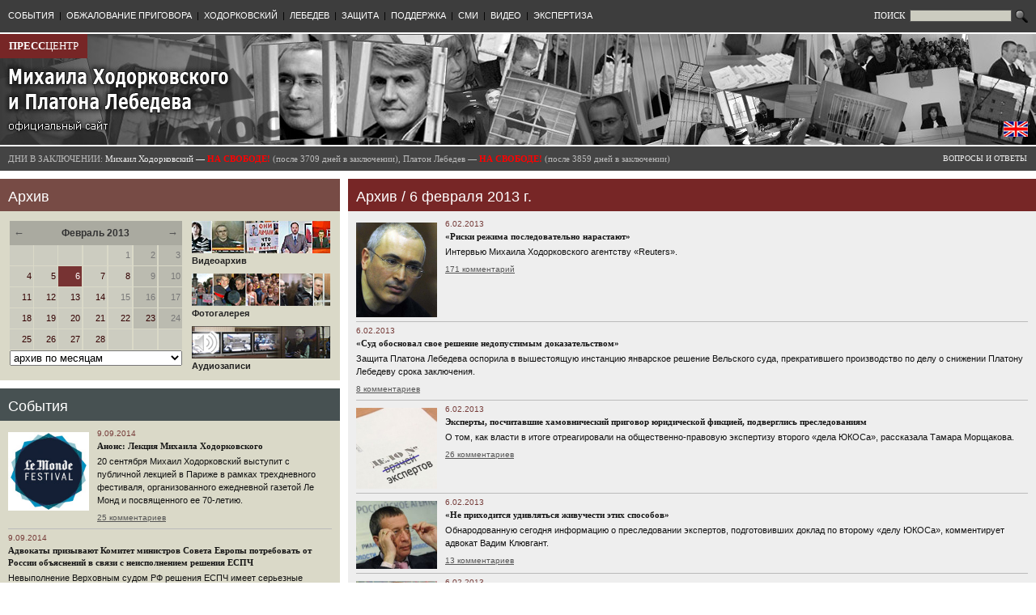

--- FILE ---
content_type: text/html
request_url: http://old.khodorkovsky.ru/archive/2013/02/06/index.html
body_size: 12222
content:
		
	
	<!DOCTYPE html PUBLIC "-//W3C//DTD XHTML 1.0 Transitional//EN" "http://www.w3.org/TR/xhtml1/DTD/xhtml1-transitional.dtd">
	<html>
	<!-- Added by HTTrack --><meta http-equiv="content-type" content="text/html;charset=utf-8"><!-- /Added by HTTrack -->
<head>
				<title>Архив // Прессцентр Михаила Ходорковского и Платона Лебедева</title>
		<link rel="stylesheet" type="text/css" href="../../../../css/main.css">
		<link rel="stylesheet" type="text/css" href="../../../../css/wymeditor.css">
		<script type="text/javascript" src="../../../../images/jquery/1.4.2/jquery-1.4.2.min.js"></script>
		<script type="text/javascript" src="../../../../images/jquery/1.4.2/jquery-ui-1.8.2.custom.min.js"></script>
				<meta http-equiv="content-type" content="text/html; charset=utf-8">
		<link rel="icon" href="../../../../images/favicon.ico" type="image/x-icon">
		<link rel="shortcut icon" href="../../../../images/favicon.ico" type="image/x-icon">
				<meta name="Keywords" content="Пресс-центр Михаила Ходорковского и Платона Лебедева, Михаил Ходорковский, Платон Лебедев, ЮКОС, Khodorkovsky, Platon Lebedev, Ходорковский, Хамовнический суд, Юрий Шмидт, Каринна Москаленко, Вадим Клювгант, Константин Ривкин, Елена Липцер, Наталья Терехова">
					<meta name="Description" content="Архив">
						<script type="text/javascript">
			$(document).ready(function(){
				$('.topMenu').hover(
					function() {
						$(this).stop(true).animate({'backgroundColor': $(this).attr('bgColorHighlight')}, 200);
						//$(this).children('.topMenuDropdown').stop(true).slideDown(1000);
						$(this).children('.topMenuDropdown').stop(true).css({'display':'block'});
					},
					function() {
						$(this).stop(true).animate({'backgroundColor': $(this).attr('bgColorOrig')}, 200);
						//$(this).children('.topMenuDropdown').slideUp(1000);
						$(this).children('.topMenuDropdown').stop(true).css({'display':'none'});
					}
				);
				
				$('.topMenuDropdownItem').hover(
					function() {
						$(this).stop(true).css({'backgroundColor': $(this).attr('bgColorHighlight')});
					},
					function() {
						$(this).stop(true).css({'backgroundColor': $(this).attr('bgColorOrig')});
					}
				);

				$('.blockCalendarLink').hover(
					function() {
						$(this).css({'backgroundColor': '#997777'});
					},
					function() {
						if($(this).hasClass('blockCalendarHoliday')) {
							$(this).css({'backgroundColor': '#bbbbb0'});
						} else {
							$(this).css({'backgroundColor': '#ccccc0'});
						}
					}
				);

				$('.blockCalendarLink').click(function() {
						window.location = $(this).children('a').attr('href');
				});
				
				$(window).resize(function() {
					ajustBlockHeight('publications','defense_documents');
					ajustBlockHeight('video','defense_documents');
				});

				ajustBlockHeight('publications','defense_documents');
				ajustBlockHeight('video','defense_documents');

				$('#login_input').attr('value', getCookie('login'));

			});

			$(window).load(function() {
					ajustBlockHeight('publications','defense_documents');
					ajustBlockHeight('video','defense_documents');
			});
		
			function ajustBlockHeight(id1, id2) {
				var block1out = $('#blockContent'+id1);
				var block1in = $('#blockScroll'+id1);
				var block2out = $('#blockContent'+id2);
				if(document.getElementById('blockScroll'+id1) && document.getElementById('blockContent'+id2)) {
					var difference = (block2out.offset().top + block2out.outerHeight()) - (block1out.offset().top + block1out.outerHeight());
					var newheight = block1in.height() + difference;
					if(newheight > 100) {
						block1in.height(newheight);
					}
				}
			}
		
			function getCookie(name) {
				var cookie = " " + document.cookie;
				var search = " " + name + "=";
				var setStr = null;
				var offset = 0;
				var end = 0;
				if (cookie.length > 0) {
					offset = cookie.indexOf(search);
					if (offset != -1) {
						offset += search.length;
						end = cookie.indexOf(";", offset)
						if (end == -1) {
							end = cookie.length;
						}
						setStr = unescape(cookie.substring(offset, end));
					}
				}
				return(setStr);
			}
		</script>
		
			</head>
<body>

<table width=100% style="max-width:1400px;min-width:1000px;" border=0 cellspacing=0 cellpadding=0>
		<tr><td colspan="5" bgcolor="#3d3d3d" height="40">
		<table width="100%" border="0" cellspacing="0" cellpadding="0"><tr>
			<td><table border="0" cellspacing="0" cellpadding="0" style="margin-left:5px;"><tr valign="center">
																							<td class="topMenu" bgColorHighlight="#880000" bgColorOrig="#3d3d3d">
						<a href="../../../../news/index.html">СОБЫТИЯ</a><br>
													<div class="topMenuDropdown">
																	<div class="topMenuDropdownItem" bgColorHighlight="#551111" bgColorOrig="#3d3d3d">
										<a href="../../../../custody/karelia/index.html">СЕГЕЖА</a>
									</div>
																	<div class="topMenuDropdownItem" bgColorHighlight="#551111" bgColorOrig="#3d3d3d">
										<a href="../../../../custody/velsk/index.html">ВЕЛЬСК</a>
									</div>
															</div>
											</td>
									<td class="topMenuSeparator">|</td>										<td class="topMenu" bgColorHighlight="#880000" bgColorOrig="#3d3d3d">
						<a href="../../../../cassation/index.html">ОБЖАЛОВАНИЕ ПРИГОВОРА</a><br>
													<div class="topMenuDropdown">
																	<div class="topMenuDropdownItem" bgColorHighlight="#551111" bgColorOrig="#3d3d3d">
										<a href="../../../../cassation/index.html">Кассация в Мосгорсуде (материалы)</a>
									</div>
																	<div class="topMenuDropdownItem" bgColorHighlight="#551111" bgColorOrig="#3d3d3d">
										<a href="../../../../cassation/16162.html">Выступление Михаила Ходорковского</a>
									</div>
																	<div class="topMenuDropdownItem" bgColorHighlight="#551111" bgColorOrig="#3d3d3d">
										<a href="../../../../cassation_news/index.html">Репортажи и заявления (кассация)</a>
									</div>
																	<div class="topMenuDropdownItem" bgColorHighlight="#551111" bgColorOrig="#3d3d3d">
										<a href="../../../../defense/comments/2013/11/14/18450.html">Надзор</a>
									</div>
															</div>
											</td>
									<td class="topMenuSeparator">|</td>										<td class="topMenu" bgColorHighlight="#880000" bgColorOrig="#3d3d3d">
						<a href="../../../../mbk/index.html">ХОДОРКОВСКИЙ</a><br>
													<div class="topMenuDropdown">
																	<div class="topMenuDropdownItem" bgColorHighlight="#551111" bgColorOrig="#3d3d3d">
										<a href="../../../../mbk/statements/index.html">Заявления</a>
									</div>
																	<div class="topMenuDropdownItem" bgColorHighlight="#551111" bgColorOrig="#3d3d3d">
										<a href="../../../../mbk/articles_and_interview/index.html">Статьи и интервью</a>
									</div>
																	<div class="topMenuDropdownItem" bgColorHighlight="#551111" bgColorOrig="#3d3d3d">
										<a href="../../../../mbk/testimony/index.html">Показания в суде</a>
									</div>
																	<div class="topMenuDropdownItem" bgColorHighlight="#551111" bgColorOrig="#3d3d3d">
										<a href="../../../../mbk/appearances/index.html">Выступления в суде</a>
									</div>
																	<div class="topMenuDropdownItem" bgColorHighlight="#551111" bgColorOrig="#3d3d3d">
										<a href="../../../../mbk/appearances/2010/11/02/13762.html">Последнее слово (2.11.2010)</a>
									</div>
																	<div class="topMenuDropdownItem" bgColorHighlight="#551111" bgColorOrig="#3d3d3d">
										<a href="../../../../mbk/bio/index.html">Биография</a>
									</div>
															</div>
											</td>
									<td class="topMenuSeparator">|</td>										<td class="topMenu" bgColorHighlight="#880000" bgColorOrig="#3d3d3d">
						<a href="../../../../lebedev/index.html">ЛЕБЕДЕВ</a><br>
													<div class="topMenuDropdown">
																	<div class="topMenuDropdownItem" bgColorHighlight="#551111" bgColorOrig="#3d3d3d">
										<a href="../../../../lebedev/statements/index.html">Заявления</a>
									</div>
																	<div class="topMenuDropdownItem" bgColorHighlight="#551111" bgColorOrig="#3d3d3d">
										<a href="../../../../lebedev/testimony/index.html">Показания в суде</a>
									</div>
																	<div class="topMenuDropdownItem" bgColorHighlight="#551111" bgColorOrig="#3d3d3d">
										<a href="../../../../lebedev/appearances/index.html">Выступления в суде</a>
									</div>
																	<div class="topMenuDropdownItem" bgColorHighlight="#551111" bgColorOrig="#3d3d3d">
										<a href="../../../../lebedev/bio/index.html">Биография</a>
									</div>
															</div>
											</td>
									<td class="topMenuSeparator">|</td>										<td class="topMenu" bgColorHighlight="#880000" bgColorOrig="#3d3d3d">
						<a href="../../../../defense/index.html">ЗАЩИТА</a><br>
													<div class="topMenuDropdown">
																	<div class="topMenuDropdownItem" bgColorHighlight="#551111" bgColorOrig="#3d3d3d">
										<a href="../../../../defense/comments/index.html">Комментарии и заявления</a>
									</div>
																	<div class="topMenuDropdownItem" bgColorHighlight="#551111" bgColorOrig="#3d3d3d">
										<a href="../../../../defense/publications/index.html">Публикации</a>
									</div>
																	<div class="topMenuDropdownItem" bgColorHighlight="#551111" bgColorOrig="#3d3d3d">
										<a href="../../../../defense/documents/index.html">Документы защиты</a>
									</div>
															</div>
											</td>
									<td class="topMenuSeparator">|</td>										<td class="topMenu" bgColorHighlight="#880000" bgColorOrig="#3d3d3d">
						<a href="../../../../publicsupport/index.html">ПОДДЕРЖКА</a><br>
													<div class="topMenuDropdown">
																	<div class="topMenuDropdownItem" bgColorHighlight="#551111" bgColorOrig="#3d3d3d">
										<a href="../../../../publicsupport/signatures/index.html">Ваши подписи в поддержку</a>
									</div>
																	<div class="topMenuDropdownItem" bgColorHighlight="#551111" bgColorOrig="#3d3d3d">
										<a href="../../../../publicsupport/news/index.html">Мероприятия и заявления в поддержку</a>
									</div>
																	<div class="topMenuDropdownItem" bgColorHighlight="#551111" bgColorOrig="#3d3d3d">
										<a href="../../../../publicsupport/quotes/index.html">Цитаты и заявления о деле</a>
									</div>
																	<div class="topMenuDropdownItem" bgColorHighlight="#551111" bgColorOrig="#3d3d3d">
										<a href="../../../../publicsupport/hamsud/index.html">Отзывы о посещении процесса</a>
									</div>
																	<div class="topMenuDropdownItem" bgColorHighlight="#551111" bgColorOrig="#3d3d3d">
										<a href="../../../../publicsupport/supportwords/index.html">Ваши слова поддержки</a>
									</div>
																	<div class="topMenuDropdownItem" bgColorHighlight="#551111" bgColorOrig="#3d3d3d">
										<a href="../../../../publicsupport/sociology/index.html">Соцопросы</a>
									</div>
																	<div class="topMenuDropdownItem" bgColorHighlight="#551111" bgColorOrig="#3d3d3d">
										<a href="../../../../publicsupport/international/index.html">Международная поддержка</a>
									</div>
															</div>
											</td>
									<td class="topMenuSeparator">|</td>										<td class="topMenu" bgColorHighlight="#880000" bgColorOrig="#3d3d3d">
						<a href="../../../../publications/index.html">СМИ</a><br>
											</td>
									<td class="topMenuSeparator">|</td>										<td class="topMenu" bgColorHighlight="#880000" bgColorOrig="#3d3d3d">
						<a href="../../../../video/index.html">ВИДЕО</a><br>
											</td>
									<td class="topMenuSeparator">|</td>										<td class="topMenu" bgColorHighlight="#880000" bgColorOrig="#3d3d3d">
						<a href="../../../../news/2011/12/21/16865.html">ЭКСПЕРТИЗА</a><br>
													<div class="topMenuDropdown">
																	<div class="topMenuDropdownItem" bgColorHighlight="#551111" bgColorOrig="#3d3d3d">
										<a href="../../../../news/2011/12/21/16865.html">Общественная экспертиза второго "дела ЮКОСа"</a>
									</div>
															</div>
											</td>
							</tr></table></td>
			<td align="right" style="padding-right:10px;">
				<form style="padding:0px;margin:0px;" action="/search/" method="get">
				<table border=0 cellspacing=0 cellpadding=0><tr>
					<td>
						<span style="font-family:Verdana,Tahoma;color:#ffffff;font-size:11px;">ПОИСК&nbsp;</span>
						<input type="text" size="15" name="text" style="width:120px;font-family:Verdana,Tahoma,Arial;font-size:10px;border:1px solid #555555;background:#ccccc0;">
					</td>
					<td>
						<input type="image" src="../../../../images/search.gif" width="16" style="margin-left:4px;" title="Найти" height="16" border="0">
					</td>
				</tr></table>
				</form>
			</td>
		</tr></table>



	</td></tr>
	
		<tr>
		<td width="33%"><img src="../../../../images/dot.gif" width="320" height="2"></td>
		<td width="10"><img src="../../../../images/dot.gif" width="10" height="2"></td>
		<td width="33%"><img src="../../../../images/dot.gif" width="320" height="2"></td>
		<td width="10"><img src="../../../../images/dot.gif" width="10" height="2"></td>
		<td width="33%"><img src="../../../../images/dot.gif" width="320" height="2"></td>
	</tr>
	
		<tr valign=top><td colspan="5" height="137" style="background:url(../../../../images/head2.jpg) no-repeat;height:137px;">
		<table width="100%" border="0" cellpadding="0" cellspacing="0" height="137"><tr valign="top">
			<td width="33%" rowspan="2">
				<div id="presscenter"><a href="../../../../index.html"><b>ПРЕСС</b>ЦЕНТР</a></div>
				<div id="gohome"><a href="../../../../index.html"><img src="../../../../images/dot.gif"></a></div>
			</td>
			<td width="10" rowspan="2"><img src="../../../../images/dot.gif" width="10" height="10"></td>
			<td width="33%" rowspan="2">&nbsp;</td>
			<td width="10" rowspan="2"><img src="../../../../images/dot.gif" width="10" height="10"></td>
			<td width="33%" valign="top">
					

							</td>
		<tr>
			<td valign="bottom" align="right" style="padding-right:10px;padding-bottom:10px;">
				<table border=0 cellspacing=0 cellpadding=0><tr>
								<td>
					<a href="http://www.khodorkovsky.com/" title="Switch to English version" target="_blank"><img src="../../../../images/eng1.gif"/></a><br>
				</td>
				</tr></table>
			</td>
		</tr></table>
	</td></tr>
			<tr>
		<td width="33%"><img src="../../../../images/dot.gif" width="320" height="2"></td>
		<td width="10"><img src="../../../../images/dot.gif" width="10" height="2"></td>
		<td width="33%"><img src="../../../../images/dot.gif" width="320" height="2"></td>
		<td width="10"><img src="../../../../images/dot.gif" width="10" height="2"></td>
		<td width="33%"><img src="../../../../images/dot.gif" width="320" height="2"></td>
	</tr>
		
	<tr><td colspan="5" bgcolor="#444444" height="30">
		<table border="0" cellspacing="0" cellpadding="0" width="100%">
			
			<tr>
			<td colspan=3 nowrap>
				<div id="prisondays2">
										
					<span style="color:#bbbbbb;">ДНИ В ЗАКЛЮЧЕНИИ:</span>	
					Михаил Ходорковский &mdash; <b style="color:#ff0000">НА СВОБОДЕ!</b> 
					<span style="color:#bbbbbb;">(после 3709 дней в заключении),
										
					Платон Лебедев &mdash; <b style="color:#ff0000">НА СВОБОДЕ!</b> 
										<span style="color:#bbbbbb;">(после 3859 дней в заключении)</span>
									</div>
			</td>
			<td>
				<div id="faqlink">
					<a href="../../../../faq/index.html">ВОПРОСЫ И ОТВЕТЫ</a>	
				</div>
			</td>
			</tr>
		</table>
	</td></tr>
		
		<tr>
		<td width="33%"><img src="../../../../images/dot.gif" width="320" height="10"></td>
		<td width="10"><img src="../../../../images/dot.gif" width="10" height="10"></td>
		<td width="33%"><img src="../../../../images/dot.gif" width="320" height="10"></td>
		<td width="10"><img src="../../../../images/dot.gif" width="10" height="10"></td>
		<td width="33%"><img src="../../../../images/dot.gif" width="320" height="10"></td>
	</tr>
	


		
	
	
	
	
				


<tr valign="top">
	<td>
				  <div class="blockTitle" style="background:#774b45">Архив</div><div class="blockContent" id="blockContentarchive" style="background:#dad9c8;margin-bottom:10px;"><table width="100%" border="0" cellspacing="1" cellpadding="1">
<tr valign=top>
<td>
 <table width="100%" border="0" cellspacing="0" cellpadding="0"><tr><td colspan=13><table width="100%" border="0" cellspacing="0" cellpadding="0"><tr><td class="blockCalendarMonth" style="font-size:13px;"><a href="../../01/index.html" title="Предыдущий месяц">&larr;</a></td><td class="blockCalendarMonth" align="center">Февраль 2013</td><td class="blockCalendarMonth" align="right" style="font-size:13px;"><a href="../../03/index.html" title="Следующий месяц">&rarr;</a></td></tr></table></td></tr><tr><td class="blockCalendar" width="14%">&nbsp;</td><td width="1"><img src="../../../../images/dot.gif" width="1" height="20" hspace="0" vspace="0" border="0" alt=""></td><td class="blockCalendar" width="14%">&nbsp;</td><td width="1"><img src="../../../../images/dot.gif" width="1" height="20" hspace="0" vspace="0" border="0" alt=""></td><td class="blockCalendar" width="14%">&nbsp;</td><td width="1"><img src="../../../../images/dot.gif" width="1" height="20" hspace="0" vspace="0" border="0" alt=""></td><td class="blockCalendar" width="14%">&nbsp;</td><td width="1"><img src="../../../../images/dot.gif" width="1" height="20" hspace="0" vspace="0" border="0" alt=""></td><td class="blockCalendar" width="14%">1</td><td width="1"><img src="../../../../images/dot.gif" width="1" height="20" hspace="0" vspace="0" border="0" alt=""></td><td class="blockCalendar blockCalendarHoliday" width="14%">2</td><td width="1"><img src="../../../../images/dot.gif" width="1" height="20" hspace="0" vspace="0" border="0" alt=""></td><td class="blockCalendar blockCalendarHoliday" width="14%">3</td></tr><tr><td colspan="13"><img src="../../../../images/dot.gif" width="1" height="1" hspace="0" vspace="0" border="0" alt=""></td></tr><tr><td class="blockCalendar blockCalendarLink" width="14%"><a href="../04/index.html">4</a></td><td width="1"><img src="../../../../images/dot.gif" width="1" height="20" hspace="0" vspace="0" border="0" alt=""></td><td class="blockCalendar blockCalendarLink" width="14%"><a href="../05/index.html">5</a></td><td width="1"><img src="../../../../images/dot.gif" width="1" height="20" hspace="0" vspace="0" border="0" alt=""></td><td class="blockCalendar blockCalendarCurrent" width="14%"><a href="index.html">6</a></td><td width="1"><img src="../../../../images/dot.gif" width="1" height="20" hspace="0" vspace="0" border="0" alt=""></td><td class="blockCalendar blockCalendarLink" width="14%"><a href="../07/index.html">7</a></td><td width="1"><img src="../../../../images/dot.gif" width="1" height="20" hspace="0" vspace="0" border="0" alt=""></td><td class="blockCalendar blockCalendarLink" width="14%"><a href="../08/index.html">8</a></td><td width="1"><img src="../../../../images/dot.gif" width="1" height="20" hspace="0" vspace="0" border="0" alt=""></td><td class="blockCalendar blockCalendarHoliday" width="14%">9</td><td width="1"><img src="../../../../images/dot.gif" width="1" height="20" hspace="0" vspace="0" border="0" alt=""></td><td class="blockCalendar blockCalendarHoliday" width="14%">10</td></tr><tr><td colspan="13"><img src="../../../../images/dot.gif" width="1" height="1" hspace="0" vspace="0" border="0" alt=""></td></tr><tr><td class="blockCalendar blockCalendarLink" width="14%"><a href="../11/index.html">11</a></td><td width="1"><img src="../../../../images/dot.gif" width="1" height="20" hspace="0" vspace="0" border="0" alt=""></td><td class="blockCalendar blockCalendarLink" width="14%"><a href="../12/index.html">12</a></td><td width="1"><img src="../../../../images/dot.gif" width="1" height="20" hspace="0" vspace="0" border="0" alt=""></td><td class="blockCalendar blockCalendarLink" width="14%"><a href="../13/index.html">13</a></td><td width="1"><img src="../../../../images/dot.gif" width="1" height="20" hspace="0" vspace="0" border="0" alt=""></td><td class="blockCalendar blockCalendarLink" width="14%"><a href="../14/index.html">14</a></td><td width="1"><img src="../../../../images/dot.gif" width="1" height="20" hspace="0" vspace="0" border="0" alt=""></td><td class="blockCalendar" width="14%">15</td><td width="1"><img src="../../../../images/dot.gif" width="1" height="20" hspace="0" vspace="0" border="0" alt=""></td><td class="blockCalendar blockCalendarHoliday" width="14%">16</td><td width="1"><img src="../../../../images/dot.gif" width="1" height="20" hspace="0" vspace="0" border="0" alt=""></td><td class="blockCalendar blockCalendarHoliday" width="14%">17</td></tr><tr><td colspan="13"><img src="../../../../images/dot.gif" width="1" height="1" hspace="0" vspace="0" border="0" alt=""></td></tr><tr><td class="blockCalendar blockCalendarLink" width="14%"><a href="../18/index.html">18</a></td><td width="1"><img src="../../../../images/dot.gif" width="1" height="20" hspace="0" vspace="0" border="0" alt=""></td><td class="blockCalendar blockCalendarLink" width="14%"><a href="../19/index.html">19</a></td><td width="1"><img src="../../../../images/dot.gif" width="1" height="20" hspace="0" vspace="0" border="0" alt=""></td><td class="blockCalendar blockCalendarLink" width="14%"><a href="../20/index.html">20</a></td><td width="1"><img src="../../../../images/dot.gif" width="1" height="20" hspace="0" vspace="0" border="0" alt=""></td><td class="blockCalendar blockCalendarLink" width="14%"><a href="../21/index.html">21</a></td><td width="1"><img src="../../../../images/dot.gif" width="1" height="20" hspace="0" vspace="0" border="0" alt=""></td><td class="blockCalendar blockCalendarLink" width="14%"><a href="../22/index.html">22</a></td><td width="1"><img src="../../../../images/dot.gif" width="1" height="20" hspace="0" vspace="0" border="0" alt=""></td><td class="blockCalendar blockCalendarHoliday blockCalendarLink" width="14%"><a href="../23/index.html">23</a></td><td width="1"><img src="../../../../images/dot.gif" width="1" height="20" hspace="0" vspace="0" border="0" alt=""></td><td class="blockCalendar blockCalendarHoliday" width="14%">24</td></tr><tr><td colspan="13"><img src="../../../../images/dot.gif" width="1" height="1" hspace="0" vspace="0" border="0" alt=""></td></tr><tr><td class="blockCalendar blockCalendarLink" width="14%"><a href="../25/index.html">25</a></td><td width="1"><img src="../../../../images/dot.gif" width="1" height="20" hspace="0" vspace="0" border="0" alt=""></td><td class="blockCalendar blockCalendarLink" width="14%"><a href="../26/index.html">26</a></td><td width="1"><img src="../../../../images/dot.gif" width="1" height="20" hspace="0" vspace="0" border="0" alt=""></td><td class="blockCalendar blockCalendarLink" width="14%"><a href="../27/index.html">27</a></td><td width="1"><img src="../../../../images/dot.gif" width="1" height="20" hspace="0" vspace="0" border="0" alt=""></td><td class="blockCalendar blockCalendarLink" width="14%"><a href="../28/index.html">28</a></td><td width="1"><img src="../../../../images/dot.gif" width="1" height="20" hspace="0" vspace="0" border="0" alt=""></td><td class="blockCalendar" width="14%">&nbsp;</td><td width="1"><img src="../../../../images/dot.gif" width="1" height="20" hspace="0" vspace="0" border="0" alt=""></td><td class="blockCalendar" width="14%">&nbsp;</td><td width="1"><img src="../../../../images/dot.gif" width="1" height="20" hspace="0" vspace="0" border="0" alt=""></td><td class="blockCalendar" width="14%">&nbsp;</td></tr><tr><td colspan="13"><img src="../../../../images/dot.gif" width="1" height="1" hspace="0" vspace="0" border="0" alt=""></td></tr></table><select style="width:100%;margin-left:0px;" onChange="window.location=this[this.selectedIndex].value"><option value="/archive/2003/07/">Июль 2003</option><option value="/archive/2004/03/">Март 2004</option><option value="/archive/2004/07/">Июль 2004</option><option value="/archive/2004/09/">Сентябрь 2004</option><option value="/archive/2004/12/">Декабрь 2004</option><option value="/archive/2005/01/">Январь 2005</option><option value="/archive/2005/06/">Июнь 2005</option><option value="/archive/2005/08/">Август 2005</option><option value="/archive/2005/09/">Сентябрь 2005</option><option value="/archive/2005/11/">Ноябрь 2005</option><option value="/archive/2006/03/">Март 2006</option><option value="/archive/2006/04/">Апрель 2006</option><option value="/archive/2006/08/">Август 2006</option><option value="/archive/2006/11/">Ноябрь 2006</option><option value="/archive/2007/02/">Февраль 2007</option><option value="/archive/2007/03/">Март 2007</option><option value="/archive/2007/04/">Апрель 2007</option><option value="/archive/2007/05/">Май 2007</option><option value="/archive/2007/06/">Июнь 2007</option><option value="/archive/2007/07/">Июль 2007</option><option value="/archive/2007/08/">Август 2007</option><option value="/archive/2007/09/">Сентябрь 2007</option><option value="/archive/2007/10/">Октябрь 2007</option><option value="/archive/2007/11/">Ноябрь 2007</option><option value="/archive/2007/12/">Декабрь 2007</option><option value="/archive/2008/01/">Январь 2008</option><option value="/archive/2008/02/">Февраль 2008</option><option value="/archive/2008/03/">Март 2008</option><option value="/archive/2008/04/">Апрель 2008</option><option value="/archive/2008/05/">Май 2008</option><option value="/archive/2008/06/">Июнь 2008</option><option value="/archive/2008/07/">Июль 2008</option><option value="/archive/2008/08/">Август 2008</option><option value="/archive/2008/09/">Сентябрь 2008</option><option value="/archive/2008/10/">Октябрь 2008</option><option value="/archive/2008/11/">Ноябрь 2008</option><option value="/archive/2008/12/">Декабрь 2008</option><option value="/archive/2009/01/">Январь 2009</option><option value="/archive/2009/02/">Февраль 2009</option><option value="/archive/2009/03/">Март 2009</option><option value="/archive/2009/04/">Апрель 2009</option><option value="/archive/2009/05/">Май 2009</option><option value="/archive/2009/06/">Июнь 2009</option><option value="/archive/2009/07/">Июль 2009</option><option value="/archive/2009/08/">Август 2009</option><option value="/archive/2009/09/">Сентябрь 2009</option><option value="/archive/2009/10/">Октябрь 2009</option><option value="/archive/2009/11/">Ноябрь 2009</option><option value="/archive/2009/12/">Декабрь 2009</option><option value="/archive/2010/01/">Январь 2010</option><option value="/archive/2010/02/">Февраль 2010</option><option value="/archive/2010/03/">Март 2010</option><option value="/archive/2010/04/">Апрель 2010</option><option value="/archive/2010/05/">Май 2010</option><option value="/archive/2010/06/">Июнь 2010</option><option value="/archive/2010/07/">Июль 2010</option><option value="/archive/2010/08/">Август 2010</option><option value="/archive/2010/09/">Сентябрь 2010</option><option value="/archive/2010/10/">Октябрь 2010</option><option value="/archive/2010/11/">Ноябрь 2010</option><option value="/archive/2010/12/">Декабрь 2010</option><option value="/archive/2011/01/">Январь 2011</option><option value="/archive/2011/02/">Февраль 2011</option><option value="/archive/2011/03/">Март 2011</option><option value="/archive/2011/04/">Апрель 2011</option><option value="/archive/2011/05/">Май 2011</option><option value="/archive/2011/06/">Июнь 2011</option><option value="/archive/2011/07/">Июль 2011</option><option value="/archive/2011/08/">Август 2011</option><option value="/archive/2011/09/">Сентябрь 2011</option><option value="/archive/2011/10/">Октябрь 2011</option><option value="/archive/2011/11/">Ноябрь 2011</option><option value="/archive/2011/12/">Декабрь 2011</option><option value="/archive/2012/01/">Январь 2012</option><option value="/archive/2012/02/">Февраль 2012</option><option value="/archive/2012/03/">Март 2012</option><option value="/archive/2012/04/">Апрель 2012</option><option value="/archive/2012/05/">Май 2012</option><option value="/archive/2012/06/">Июнь 2012</option><option value="/archive/2012/07/">Июль 2012</option><option value="/archive/2012/08/">Август 2012</option><option value="/archive/2012/09/">Сентябрь 2012</option><option value="/archive/2012/10/">Октябрь 2012</option><option value="/archive/2012/11/">Ноябрь 2012</option><option value="/archive/2012/12/">Декабрь 2012</option><option value="/archive/2013/01/">Январь 2013</option><option value="/archive/2013/02/" style="color:#880000;">Февраль 2013</option><option value="/archive/2013/03/">Март 2013</option><option value="/archive/2013/04/">Апрель 2013</option><option value="/archive/2013/05/">Май 2013</option><option value="/archive/2013/06/">Июнь 2013</option><option value="/archive/2013/07/">Июль 2013</option><option value="/archive/2013/08/">Август 2013</option><option value="/archive/2013/09/">Сентябрь 2013</option><option value="/archive/2013/10/">Октябрь 2013</option><option value="/archive/2013/11/">Ноябрь 2013</option><option value="/archive/2013/12/">Декабрь 2013</option><option value="/archive/2014/01/">Январь 2014</option><option value="/archive/2014/02/">Февраль 2014</option><option value="/archive/2014/03/">Март 2014</option><option value="/archive/2014/04/">Апрель 2014</option><option value="/archive/2014/05/">Май 2014</option><option value="/archive/2014/06/">Июнь 2014</option><option value="/archive/2014/07/">Июль 2014</option><option value="/archive/2014/08/">Август 2014</option><option value="/archive/2014/09/">Сентябрь 2014</option><option value="" selected class="blockCalendarMonthSelector">архив по месяцам</option>"</select>
</td>
<td align="right" width=180><table border="0" cellspacing="0" cellpadding="0"><tr><td align="left">
 <div class="archiveLink">
   <a href="../../../../video/index.html"><img src="../../../../files/pics/banners/video2.jpg" border="0"><br>Видеоархив</a>
 </div>

 <div class="archiveLink">
   <a href="http://gallery.khodorkovsky.ru/" target="_blank" border="0"><img src="../../../../files/pics/banners/photogallery.jpg"><br>Фотогалерея</a>
 </div>

 <div class="archiveLink">
   <a href="../../../../audio/index.html"><img src="../../../../files/pics/banners/audio.jpg" border="0"><br>Аудиозаписи</a>
 </div>

</td></tr></table></td>
</tr>
</table></div><div class="blockTitle" style="background:#475152"><a href="../../../../news.html">События</a></div><div class="blockContent" id="blockContentnews" style="background:#dad9c8;margin-bottom:10px;"><table border="0" cellspacing="0" cellpadding="0" width="100%"><tr valign="top"><td xwidth="5%"><a href="../../../../news/2014/09/09/18901.html"><img src="../../../../files/_docs_/2c121e2879b5ed0d9a97001cf013484b/09-09-lemonde.jpg" width="100" border=0 class="blockImg"></a></td><td><div class="blockDocDate1"> 9.09.2014</div><div class="blockDocTitle1"><a href="../../../../news/2014/09/09/18901.html">Анонс: Лекция Михаила Ходорковского</a></div><div class="blockDocAnnotation1"><a href="../../../../news/2014/09/09/18901.html"><p>20 сентября Михаил Ходорковский выступит с публичной лекцией в
 Париже в рамках трехдневного фестиваля, организованного ежедневной 
газетой Ле Монд и посвященного ее 70-летию.</p></a></div><div class="blockDocComments1"><a href="../../../../news/2014/09/09/18901.html#comments">25 комментариев</a></div></td></tr><tr><td colspan="2"><div style="background:#bbbbbb;margin-top:5px;margin-bottom:5px;"><img src="../../../../images/dot.gif" width="1" height="1"></div></td></tr><tr valign="top"><td colspan="2"><div class="blockDocDate1"> 9.09.2014</div><div class="blockDocTitle1"><a href="../../../../news/2014/09/09/18900.html">Адвокаты призывают Комитет министров Совета Европы потребовать от России объяснений в связи с неисполнением решения ЕСПЧ</a></div><div class="blockDocAnnotation1"><a href="../../../../news/2014/09/09/18900.html"><p>Невыполнение Верховным судом РФ решения ЕСПЧ имеет серьезные последствия для заявителей, так как «Ходорковский не может вернуться в Россию, а Лебедеву было отказано в выдаче загранпаспорта, и он не может выехать из России».</p></a></div><div class="blockDocComments1"><a href="../../../../news/2014/09/09/18900.html#comments">36 комментариев</a></div></td></tr><tr><td colspan="2"><div style="background:#bbbbbb;margin-top:5px;margin-bottom:5px;"><img src="../../../../images/dot.gif" width="1" height="1"></div></td></tr><tr valign="top"><td xwidth="5%"><a href="../../../../news/2014/09/04/18899.html"><img src="../../../../files/_docs_/b4d8a27a6bd6bb77b59dcf7c1e008e29/04-09-kniga.jpg" width="100" border=0 class="blockImg"></a></td><td><div class="blockDocDate1"> 4.09.2014</div><div class="blockDocTitle1"><a href="../../../../news/2014/09/04/18899.html">"Тюремные люди" с автографом автора</a></div><div class="blockDocAnnotation1"><a href="../../../../news/2014/09/04/18899.html"><p>Участвуйте в конкурсе издательства "Альпина Паблишер". 20 подписанных Михаилом Ходорковским экземпляров книги ждут победителей.</p></a></div><div class="blockDocComments1"><a href="../../../../news/2014/09/04/18899.html#comments">17 комментариев</a></div></td></tr></table><div class="blockMore1" style="text-align:right;">
  <a href="../../../../news/index.html" style="color:#550000">&raquo; все события</a>
</div></div><div class="blockTitle" style="background:#774b45"><a href="../../../../publications.html">Дело в зеркале СМИ</a></div><div class="blockContent" id="blockContentpublications" style="background:#dad9c8;margin-bottom:10px;"><div class="flexcroll" id="blockScrollpublications" style="height:500px;position:relative;width:100%;overflow-y:auto;margin-bottom:6px;"><table border="0" cellspacing="0" cellpadding="0" width="99%"><tr valign="top"><td xwidth="5%"><a href="../../../../publications/2014/09/04/18898.html"><img src="../../../../files/_docs_/c4b532aa58bc13be2188f685198454fd/01-09-book150.jpg" width="100" border=0 class="blockImg"></a></td><td><div class="blockDocDate1"> 4.09.2014</div><div class="blockDocTitle1"><a href="../../../../publications/2014/09/04/18898.html">Юрий Шевчук о «Тюремных людях»: «Сколько неподдельной любви, внимания, христианского милосердия к ближнему своему»</a></div><div class="blockDocAnnotation1"><a href="../../../../publications/2014/09/04/18898.html"><p>Владимир Жириновский о «Тюремных людях»: «Эту книгу надо сжечь». </p></a></div><div class="blockDocComments1"><a href="../../../../publications/2014/09/04/18898.html#comments">19 комментариев</a></div></td></tr><tr><td colspan="2"><div style="background:#bbbbbb;margin-top:5px;margin-bottom:5px;"><img src="../../../../images/dot.gif" width="1" height="1"></div></td></tr><tr valign="top"><td colspan="2"><div class="blockDocDate1">21.08.2014</div><div class="blockDocTitle1"><a href="../../../../publications/2014/08/21/18890.html">"Решение Гаагского суда вообще не может быть обжаловано"</a></div><div class="blockDocAnnotation1"><a href="../../../../publications/2014/08/21/18890.html"><p>Сергей Пархоменко о деле на 50 миллиардов долларов, которые 
Россия должна выплатить акционерам ЮКОС. </p></a></div><div class="blockDocComments1"><a href="../../../../publications/2014/08/21/18890.html#comments">20 комментариев</a></div></td></tr><tr><td colspan="2"><div style="background:#bbbbbb;margin-top:5px;margin-bottom:5px;"><img src="../../../../images/dot.gif" width="1" height="1"></div></td></tr><tr valign="top"><td xwidth="5%"><a href="http://www.ng.ru/economics/2014-08-21/4_yukos.html"><img src="../../../../files/_docs_/72c5d9897d74dea5700b537d76abd31f/21-08.jpg" width="100" border=0 class="blockImg"></a></td><td><div class="blockDocDate1">21.08.2014</div><div class="blockDocTitle1"><a href="http://www.ng.ru/economics/2014-08-21/4_yukos.html">В правительстве ищут крайнего по делу ЮКОСа</a></div><div class="blockDocAnnotation1"><a href="http://www.ng.ru/economics/2014-08-21/4_yukos.html"><p>Российские министерства не спешат возлагать на себя ответственность за оспаривание решения решения Гаагского суда. ("Независимая Газета")</p></a></div></td></tr><tr><td colspan="2"><div style="background:#bbbbbb;margin-top:5px;margin-bottom:5px;"><img src="../../../../images/dot.gif" width="1" height="1"></div></td></tr><tr valign="top"><td xwidth="5%"><a href="../../../../publications/2014/08/15/18888.html"><img src="https://navalny.com/media/bim/bf/6d/bf6da60d9c4e4f858ad69298c47c4413.jpg" width="100" border=0 class="blockImg"></a></td><td><div class="blockDocDate1">15.08.2014</div><div class="blockDocTitle1"><a href="../../../../publications/2014/08/15/18888.html">"Что важнее: безопасность сотрудников и прибыльный бизнес или репутация аудитора?"</a></div><div class="blockDocAnnotation1"><a href="../../../../publications/2014/08/15/18888.html"><p>Статья об этических проблемах аудиторов на примере недавнего громкого арбитражного решения по ЮКОСу. (navalny.com)</p></a></div><div class="blockDocComments1"><a href="../../../../publications/2014/08/15/18888.html#comments">30 комментариев</a></div></td></tr><tr><td colspan="2"><div style="background:#bbbbbb;margin-top:5px;margin-bottom:5px;"><img src="../../../../images/dot.gif" width="1" height="1"></div></td></tr><tr valign="top"><td xwidth="5%"><a href="../../../../publications/2014/08/15/18887.html"><img src="https://beta.inosmi.ru/images/15606/47/156064777.gif" width="100" border=0 class="blockImg"></a></td><td><div class="blockDocDate1">15.08.2014</div><div class="blockDocTitle1"><a href="../../../../publications/2014/08/15/18887.html">"Инвесторы, подвергшиеся жестоким конфискационным санкциям со стороны государства, оказались под защитой арбитражного суда"</a></div><div class="blockDocAnnotation1"><a href="../../../../publications/2014/08/15/18887.html"><p>Швейцарская газета "Neue Zuercher Zeitung" о гаагском судебном решении.</p></a></div><div class="blockDocComments1"><a href="../../../../publications/2014/08/15/18887.html#comments">48 комментариев</a></div></td></tr><tr><td colspan="2"><div style="background:#bbbbbb;margin-top:5px;margin-bottom:5px;"><img src="../../../../images/dot.gif" width="1" height="1"></div></td></tr><tr valign="top"><td colspan="2"><div class="blockDocDate1">14.08.2014</div><div class="blockDocTitle1"><a href="../../../../publications/2014/08/14/18886.html">Не исключил</a></div><div class="blockDocAnnotation1"><a href="../../../../publications/2014/08/14/18886.html"><p>Владимир Путин допускает, что Россия может выйти из-под юрисдикции ЕСПЧ.  </p></a></div><div class="blockDocComments1"><a href="../../../../publications/2014/08/14/18886.html#comments">88 комментариев</a></div></td></tr><tr><td colspan="2"><div style="background:#bbbbbb;margin-top:5px;margin-bottom:5px;"><img src="../../../../images/dot.gif" width="1" height="1"></div></td></tr><tr valign="top"><td xwidth="5%"><a href="../../../../publications/2014/08/14/18883.html"><img src="../../../../files/_docs_/df233ccdc023e5fa5e537654227343f4/14-08-sech.jpg" width="100" border=0 class="blockImg"></a></td><td><div class="blockDocDate1">14.08.2014</div><div class="blockDocTitle1"><a href="../../../../publications/2014/08/14/18883.html">Нарулил</a></div><div class="blockDocAnnotation1"><a href="../../../../publications/2014/08/14/18883.html"><p>Игорь Сечин просит о помощи. Ссылаясь на санкции, глава «Роснефти» хочет выбить из фонда национального благосостояния 1,5 трлн рублей («Ведомости» и «Дождь»).</p></a></div><div class="blockDocComments1"><a href="../../../../publications/2014/08/14/18883.html#comments">32 комментария</a></div></td></tr><tr><td colspan="2"><div style="background:#bbbbbb;margin-top:5px;margin-bottom:5px;"><img src="../../../../images/dot.gif" width="1" height="1"></div></td></tr><tr valign="top"><td colspan="2"><div class="blockDocDate1">12.08.2014</div><div class="blockDocTitle1"><a href="../../../../publications/2014/08/12/18881.html">Граждане не хотят платить по счетам ЮКОСа</a></div><div class="blockDocAnnotation1"><a href="../../../../publications/2014/08/12/18881.html"><p>Решение Гаагского суда о компенсации $50 млрд поддержали 12%.</p></a></div><div class="blockDocComments1"><a href="../../../../publications/2014/08/12/18881.html#comments">129 комментариев</a></div></td></tr><tr><td colspan="2"><div style="background:#bbbbbb;margin-top:5px;margin-bottom:5px;"><img src="../../../../images/dot.gif" width="1" height="1"></div></td></tr><tr valign="top"><td colspan="2"><div class="blockDocDate1">11.08.2014</div><div class="blockDocTitle1"><a href="../../../../publications/2014/08/11/18880.html">«Светлая Вам память, Марина Филипповна!» </a></div><div class="blockDocAnnotation1"><a href="../../../../publications/2014/08/11/18880.html"><p>Вечер у Ходорковских. Вспоминает Иван Стариков.</p></a></div><div class="blockDocComments1"><a href="../../../../publications/2014/08/11/18880.html#comments">19 комментариев</a></div></td></tr><tr><td colspan="2"><div style="background:#bbbbbb;margin-top:5px;margin-bottom:5px;"><img src="../../../../images/dot.gif" width="1" height="1"></div></td></tr><tr valign="top"><td xwidth="5%"><a href="../../../../publications/2014/08/11/18879.html"><img src="../../../../files/_docs_/e485168ab54eb3d2ebb58c42d9efe62f/11-08-mf.jpg" width="100" border=0 class="blockImg"></a></td><td><div class="blockDocDate1">11.08.2014</div><div class="blockDocTitle1"><a href="../../../../publications/2014/08/11/18879.html">«Удивительно сильная, мощная и достойная только преклонения женщина»</a></div><div class="blockDocAnnotation1"><a href="../../../../publications/2014/08/11/18879.html"><p>Гости и ведущие «Эха Москвы» чтут память Марины Филипповны.  </p></a></div><div class="blockDocComments1"><a href="../../../../publications/2014/08/11/18879.html#comments">10 комментариев</a></div></td></tr><tr><td colspan="2"><div style="background:#bbbbbb;margin-top:5px;margin-bottom:5px;"><img src="../../../../images/dot.gif" width="1" height="1"></div></td></tr><tr valign="top"><td xwidth="5%"><a href="../../../../publications/2014/08/06/18876.html"><img src="../../../../files/_docs_/e80804612189cd3a37189669c521fbc5/06-08-mf.jpg" width="100" border=0 class="blockImg"></a></td><td><div class="blockDocDate1"> 6.08.2014</div><div class="blockDocTitle1"><a href="../../../../publications/2014/08/06/18876.html">Марина Филипповна Ходорковская: «Я долго была молодой!» </a></div><div class="blockDocAnnotation1"><a href="../../../../publications/2014/08/06/18876.html"><p>"Новая" рассказывает о судьбе Марины Филипповны и публикует ее максимы.</p></a></div><div class="blockDocComments1"><a href="../../../../publications/2014/08/06/18876.html#comments">34 комментария</a></div></td></tr><tr><td colspan="2"><div style="background:#bbbbbb;margin-top:5px;margin-bottom:5px;"><img src="../../../../images/dot.gif" width="1" height="1"></div></td></tr><tr valign="top"><td xwidth="5%"><a href="../../../../publications/2014/08/06/18877.html"><img src="../../../../files/_docs_/5173fa425c88ac86875a139c901457f1/06-08-mfb.jpg" width="100" border=0 class="blockImg"></a></td><td><div class="blockDocDate1"> 6.08.2014</div><div class="blockDocTitle1"><a href="../../../../publications/2014/08/06/18877.html">"Марина Ходорковская была идеальной матерью"</a></div><div class="blockDocAnnotation1"><a href="../../../../publications/2014/08/06/18877.html"><p>Дмитрий Быков о том, что Марина Филипповна умела давать своей семье ощущение правды.</p></a></div><div class="blockDocComments1"><a href="../../../../publications/2014/08/06/18877.html#comments">12 комментариев</a></div></td></tr><tr><td colspan="2"><div style="background:#bbbbbb;margin-top:5px;margin-bottom:5px;"><img src="../../../../images/dot.gif" width="1" height="1"></div></td></tr><tr valign="top"><td colspan="2"><div class="blockDocDate1"> 5.08.2014</div><div class="blockDocTitle1"><a href="../../../../publications/2014/08/05/18874.html">Она побыла с ним, свободным, немного. Несправедливо немного</a></div><div class="blockDocAnnotation1"><a href="../../../../publications/2014/08/05/18874.html"><p>Марину Филипповну вспоминает журналист Вера Челищева.</p></a></div><div class="blockDocComments1"><a href="../../../../publications/2014/08/05/18874.html#comments">19 комментариев</a></div></td></tr><tr><td colspan="2"><div style="background:#bbbbbb;margin-top:5px;margin-bottom:5px;"><img src="../../../../images/dot.gif" width="1" height="1"></div></td></tr><tr valign="top"><td colspan="2"><div class="blockDocDate1"> 4.08.2014</div><div class="blockDocTitle1"><a href="../../../../publications/2014/08/04/18872.html">"Основной вывод третейского суда: главной целью России было не собрать налоги, а обанкротить ЮКОС и завладеть его активами"</a></div><div class="blockDocAnnotation1"><a href="../../../../publications/2014/08/04/18872.html"><p>"Ведомости" о деталях громкого судебного решения.</p></a></div><div class="blockDocComments1"><a href="../../../../publications/2014/08/04/18872.html#comments">15 комментариев</a></div></td></tr></table></div><div class="blockMore1" style="text-align:right;">
  <a href="../../../../publications/index.html" style="color:#550000">&raquo; все публикации</a>
</div></div><div class="blockTitle" style="background:#475152"><a href="../../../../khamovnichesky_court.html">Процесс в Хамовническом суде</a></div><div class="blockContent" id="blockContenthamsud" style="background:#dad9c8;margin-bottom:10px;"><table border="0" cellspacing="0" cellpadding="0">

  <tr valign="top"><td width="90"><a href="../../../../khamovnichesky_court/index.html"><img src="../../../../files/pics/80x60/court1.jpg" width="80" height="60" border="0" vspace="2"></a></td>
    <td>
      <div class="blockDocTitle1" style="color:#550000">
    
      </div>
      <div class="blockDocTitle1">
        <a href="../../../../khamovnichesky_court/courtroom_reportings/2010/12/30/15766.html" class="redHigh">Приговор - 14 лет в колонии общего режима</a><br>
        <span style="font-weight:normal"><a href="../../../../khamovnichesky_court/prosecution/2011/01/16/15808.html">(текст приговора)</a></span><br>
        <span style="font-weight:normal"><a href="../../../../khamovnichesky_court/courtroom_reportings/2010/12/30/15766.html">Суд признал Ходорковского и Лебедева виновными по ч.3 п.п.«а» и «б» ст.160 и ч.3 ст.174.1 УК РФ. Наказание - 8 лет по 1-й статье, 9 лет по 2-й статье - всего - 13 лет 6 месяцев.</a></span>
      </div>

      
      <div class="blockDocTitle1">
        <a href="../../../../khamovnichesky_court/courtroom_reportings/index.html">Все репортажи из зала суда</a> <span class="arrow1">&raquo;</span>
      </div>
    </td>
  </tr>

  <tr><td colspan=2><div style="background:#bbbbbb;margin-top:5px;margin-bottom:5px;"><img src="../../../../images/dot.gif" width="1" height="1"></div></td></tr>

  <tr valign="top"><td width="90"><a href="../../../../mbk/index.html"><img src="../../../../files/pics/80x60/mbk1.jpg" width="80" height="60" border="0" vspace="2"></a></td>
    <td>
      <div class="blockDocDate1">2.11.2010</div>
      <div class="blockDocTitle1" style="margin-bottom:6px;">
        <a href="../../../../mbk/appearances/2010/11/02/13762.html">Последнее слово Михаила Ходорковского</a> <span class="arrow1">&raquo;</span>
      </div>
      <div class="blockDocTitle3" style="margin-bottom:6px;">
        <a href="../../../../mbk/testimony/index.html">Показания Ходорковского</a>
      </div>
      <div class="blockDocTitle3" style="margin-bottom:6px;">
        <a href="../../../../mbk/appearances/index.html">Выступления Ходорковского в суде</a>
      </div>
      <div class="blockDocTitle3" style="margin-bottom:6px;">
        <a href="../../../../mbk/statements/2011/01/24/15841.html">М.Ходорковский комментирует приговор</a>
      </div>
    </td>
  </tr>

  <tr><td colspan=2><div style="background:#bbbbbb;margin-top:5px;margin-bottom:5px;"><img src="../../../../images/dot.gif" width="1" height="1"></div></td></tr>

  <tr valign="top">
    <td width="90"><a href="#"><img src="../../../../files/pics/80x60/lebedev1.jpg" width="80" height="60" border="0" vspace="2"></a></td>
    <td>
      <div class="blockDocTitle1" style="margin-bottom:6px;">
        <a href="../../../../lebedev/testimony/index.html">Показания Платона Лебедева</a> <span class="arrow1">&raquo;</span>
      </div>
      <div class="blockDocTitle3" style="margin-bottom:6px;">
        <a href="../../../../lebedev/appearances/index.html">Выступления Лебедева в&nbsp;суде</a>
      </div>
      
    </td>
  </tr>

  <tr><td colspan=2><div style="background:#bbbbbb;margin-top:5px;margin-bottom:5px;"><img src="../../../../images/dot.gif" width="1" height="1"></div></td></tr>

  <tr valign="top">
    <td width="90"><a href="#"><img src="../../../../files/pics/80x60/defense.jpg" width="80" height="60" border="0" vspace="2"></a></td>
    <td>
      <div class="blockDocTitle1" style="margin-bottom:6px;">
        <a href="../../../../defense/documents/index.html">Документы защиты</a> <span class="arrow1">&raquo;</span>
      </div>
      <div class="blockDocTitle3" style="margin-bottom:6px;">
        <a href="../../../../khamovnichesky_court/courtroom_reportings/defense_witnesses/index.html">Cвидетели защиты</a>
      </div>
      <div class="blockDocTitle3" style="margin-bottom:6px;">
        <a href="../../../../khamovnichesky_court/courtroom_reportings/specialists/index.html">Cпециалисты в суде</a>
      </div>
    </td>
  </tr>

  <tr><td colspan=2><div style="background:#bbbbbb;margin-top:5px;margin-bottom:5px;"><img src="../../../../images/dot.gif" width="1" height="1"></div></td></tr>

  <tr valign="top">
    <td width="90"><a href="#"><img src="../../../../files/pics/80x60/prosecution.jpg" width="80" height="60" border="0" vspace="2"></a></td>
    <td>
      <div class="blockDocTitle1" style="margin-bottom:6px;">
        <a href="../../../../khamovnichesky_court/prosecution/2010/10/22/13730.html">Прокуроры потребовали 14&nbsp;лет</a> <span class="arrow1">&raquo;</span>
      </div>

      <div class="blockDocTitle3" style="margin-bottom:6px;">
        <a href="../../../../khamovnichesky_court/prosecution/index.html">Документы обвинения</a>
      </div>
      
      <div class="blockDocTitle3" style="margin-bottom:6px;">
        <a href="../../../../khamovnichesky_court/courtroom_reportings/prosecution_witnesses/index.html">Свидетели обвинения</a>
      </div>
      <div class="blockDocTitle3" style="margin-bottom:6px;">
        <a href="../../../../khamovnichesky_court/courtroom_reportings/injured/index.html">"Потерпевшие" в суде</a>
      </div>
    </td>
  </tr>
  
  <tr><td colspan=2><div style="background:#bbbbbb;margin-top:5px;margin-bottom:5px;"><img src="../../../../images/dot.gif" width="1" height="1"></div></td></tr>

  <tr valign="top">
    <td width="90"><a href="#"><img src="../../../../images/dot.gif" width="80" height="6" border="0" vspace="2"></a></td>
    <td >
      <div class="blockDocTitle1" style="margin-bottom:6px;">
        <a href="../../../../khamovnichesky_court/court_records/index.html">Протоколы судебных заседаний. И замечания защиты на протоколы</a> <span class="arrow1">&raquo;</span>
      </div>
    </td>
  </tr>
  
  <tr><td colspan=2><div style="background:#bbbbbb;margin-top:5px;margin-bottom:5px;"><img src="../../../../images/dot.gif" width="1" height="1"></div></td></tr>

  <tr valign="top">
    <td width="90"><a href="#"><img src="../../../../images/dot.gif" width="80" height="6" border="0" vspace="2"></a></td>
    <td >
      <div class="blockDocTitle1" style="margin-bottom:6px;">
        <a href="../../../../khamovnichesky_court/courtroom_reportings/debate/index.html">Выступления в прениях</a> <span class="arrow1">&raquo;</span>
      </div>
    </td>
  </tr>
  
  
  <tr><td colspan=2><div style="background:#bbbbbb;margin-top:5px;margin-bottom:5px;"><img src="../../../../images/dot.gif" width="1" height="1"></div></td></tr>

  <tr valign="top">
    <td width="90"><a href="#"><img src="../../../../images/dot.gif" width="80" height="6" border="0" vspace="2"></a></td>
    <td>
      <div class="blockDocTitle1" style="margin-bottom:16px;">
        <a href="../../../../khamovnichesky_court/court_orders/index.html">Постановления суда и приговор</a> <span class="arrow1">&raquo;</span>
      </div>
    </td>
  </tr>
  
</table></div>	</td>
	
	<td width="10"><img src="../../../../images/dot.gif" width="10" height=1></td>
	
	<td colspan=3 bgcolor="#eeeeee">
		<div class="blockTitle" style="background:#772626">
			Архив						
							/ 6 февраля 2013 г.
					</div>

		<div style="padding:10px;">
			

			
			

							
				
				 
		
				
												<table border="0" cellspacing="0" cellpadding="0" width="100%">
														<tr valign="top">
																<td width="5%"><a href="../../../../mbk/articles_and_interview/17802.html"><img src="../../../../files/_docs_/bf9fd7c68ea3d7a9e45f5174287187f2/m....jpg" width="100" border=0 class="blockImg"></a></td>
										<td>
													<div class="blockDocDate1"> 6.02.2013</div>
											
						<div class="blockDocTitle1"><a href="../../../../mbk/articles_and_interview/17802.html">«Риски режима последовательно нарастают»</a></div>
					
													<div class="blockDocAnnotation1"><a href="../../../../mbk/articles_and_interview/17802.html"><p>Интервью Михаила Ходорковского агентству «Reuters».&#160; </p></a></div>
											
													<div class="blockDocComments1"><a href="../../../../mbk/articles_and_interview/17802-2.html#comments">171 комментарий</a></div>
											
					</td></tr>
									<tr><td colspan="2"><div style="background:#bbbbbb;margin-top:5px;margin-bottom:5px;"><img src="../../../../images/dot.gif" width="1" height="1"></div></td></tr>					<tr valign="top">
															<td colspan="2">
													<div class="blockDocDate1"> 6.02.2013</div>
											
						<div class="blockDocTitle1"><a href="../../../../news/2013/02/06/17807.html">«Суд обосновал свое решение недопустимым доказательством»</a></div>
					
													<div class="blockDocAnnotation1"><a href="../../../../news/2013/02/06/17807.html"><p>Защита Платона Лебедева оспорила в вышестоящую инстанцию январское решение Вельского суда, прекратившего производство по делу о снижении Платону Лебедеву срока заключения. &#160; </p></a></div>
											
													<div class="blockDocComments1"><a href="../../../../news/2013/02/06/17807-2.html#comments">8 комментариев</a></div>
											
					</td></tr>
									<tr><td colspan="2"><div style="background:#bbbbbb;margin-top:5px;margin-bottom:5px;"><img src="../../../../images/dot.gif" width="1" height="1"></div></td></tr>					<tr valign="top">
																<td width="5%"><a href="../../../../news/2013/02/06/17808.html"><img src="../../../../files/_docs_/b45b8c289768250b19474149a050e925/2013-02-06-delo2.jpg" width="100" border=0 class="blockImg"></a></td>
										<td>
													<div class="blockDocDate1"> 6.02.2013</div>
											
						<div class="blockDocTitle1"><a href="../../../../news/2013/02/06/17808.html">Эксперты, посчитавшие хамовнический приговор юридической фикцией, подверглись преследованиям</a></div>
					
													<div class="blockDocAnnotation1"><a href="../../../../news/2013/02/06/17808.html"><p>О том, как власти в итоге отреагировали на общественно-правовую экспертизу второго «дела ЮКОСа», рассказала Тамара Морщакова.&#160; </p></a></div>
											
													<div class="blockDocComments1"><a href="../../../../news/2013/02/06/17808-2.html#comments">26 комментариев</a></div>
											
					</td></tr>
									<tr><td colspan="2"><div style="background:#bbbbbb;margin-top:5px;margin-bottom:5px;"><img src="../../../../images/dot.gif" width="1" height="1"></div></td></tr>					<tr valign="top">
																<td width="5%"><a href="../../../../defense/comments/17809.html"><img src="../../../../files/_docs_/267767879acc2f1a96bfedb87c5bca15/kl.jpeg" width="100" border=0 class="blockImg"></a></td>
										<td>
													<div class="blockDocDate1"> 6.02.2013</div>
											
						<div class="blockDocTitle1"><a href="../../../../defense/comments/17809.html">«Не приходится удивляться живучести этих способов»</a></div>
					
													<div class="blockDocAnnotation1"><a href="../../../../defense/comments/17809.html"><p>Обнародованную сегодня информацию о преследовании экспертов, подготовивших доклад по второму «делу ЮКОСа», комментирует адвокат Вадим Клювгант. </p></a></div>
											
													<div class="blockDocComments1"><a href="../../../../defense/comments/17809-2.html#comments">13 комментариев</a></div>
											
					</td></tr>
									<tr><td colspan="2"><div style="background:#bbbbbb;margin-top:5px;margin-bottom:5px;"><img src="../../../../images/dot.gif" width="1" height="1"></div></td></tr>					<tr valign="top">
																<td width="5%"><a href="../../../../publicsupport/quotes/17810.html"><img src="../../../../files/_docs_/47b0dddf18ea441eb6315a174d7f6c87/morschakova.jpg" width="100" border=0 class="blockImg"></a></td>
										<td>
													<div class="blockDocDate1"> 6.02.2013</div>
											
						<div class="blockDocTitle1"><a href="../../../../publicsupport/quotes/17810.html">«Эксперты были вправе рассчитывать на то, что никто не предпримет попытку поквитаться с ними»</a></div>
					
													<div class="blockDocAnnotation1"><a href="../../../../publicsupport/quotes/17810.html"><p>Люди, давшие оценку следствию и суду по второму «делу ЮКОСа», сами столкнулись со следствием и судом. &#160; Интервью Тамары Морщаковой изданию «Совершенно секретно». </p></a></div>
											
													<div class="blockDocComments1"><a href="../../../../publicsupport/quotes/17810-2.html#comments">17 комментариев</a></div>
											
					</td></tr>
									<tr><td colspan="2"><div style="background:#bbbbbb;margin-top:5px;margin-bottom:5px;"><img src="../../../../images/dot.gif" width="1" height="1"></div></td></tr>					<tr valign="top">
															<td colspan="2">
													<div class="blockDocDate1"> 6.02.2013</div>
											
						<div class="blockDocTitle1"><a href="../../../../publicsupport/quotes/17811.html">Экспертов преследует проверенный коллектив: следователь Алышев, прокурор Лахтин, суд Басманный </a></div>
					
													<div class="blockDocAnnotation1"><a href="../../../../publicsupport/quotes/17811.html"><p>Преследователи считают, что легализованные денежные средства из первого "дела Ходорковского-Лебедева" затем использовались "для финансирования заведомо ложных заключений специалистов под видом независимых общественных экспертиз" (разбирался Леонид Никитинский, "Новая газета") </p></a></div>
											
													<div class="blockDocComments1"><a href="../../../../publicsupport/quotes/17811-2.html#comments">29 комментариев</a></div>
											
					</td></tr>
								</table>
				
				
				
			




					</div>
	</td>
</tr>
		<tr><td colspan="5" bgcolor="#3d3d3d">
		<div class="pageBottom"><div style="float:right">
 Пресс-секретарь Кюлле Писпанен: <b>+7 (925) 772-11-03</b><br>
 <a href="mailto:Pispanen23@gmail.com">Электронная почта</a><br>
</div>

&copy; <b>ПРЕСС</b>ЦЕНТР Михаила Ходорковского и Платона Лебедева, 2002-2014<br>
Мы не несем ответственности за содержание материалов CМИ и комментариев читателей, которые публикуются у нас на сайте.<br>
При использовании материалов www.khodorkovsky.ru, ссылка на сайт обязательна.<br>
<br>

<table border="0" cellspacing="0" cellpadding="0">
   <tr>
     <td>
        <img src="http://top100-images.rambler.ru/top100/banner-88x31-rambler-green2.gif" alt="Rambler's Top100" width=88 height=31 border=0></a>
        <script language="JavaScript" type="text/javascript"><!--
        d=document;var a='';a+=';r='+escape(d.referrer)
        js=10//--></script><script language="JavaScript1.1" type="text/javascript"><!--
        a+=';j='+navigator.javaEnabled()
        js=11//--></script><script language="JavaScript1.2" type="text/javascript"><!--
        s=screen;a+=';s='+s.width+'*'+s.height
        a+=';d='+(s.colorDepth?s.colorDepth:s.pixelDepth)
        js=12//--></script><script language="JavaScript1.3" type="text/javascript"><!--
        js=13//--></script><script language="JavaScript" type="text/javascript"><!--
        d.write('<img src="http://top.list.ru/counter'+
        '?id=740258;js='+js+a+';rand='+Math.random()+
        '" height=1 width=1/>')
        if(11<js)d.write('<'+'!-- ')//--></script><noscript><img
        src="http://top.list.ru/counter?js=na;id=740258"
        height=1 width=1 alt=""/></noscript><script language="JavaScript" type="text/javascript"><!--
        if(11<js)d.write('--'+'>')//--></script><!--/COUNTER-->
        &nbsp;<br>
        <a href="http://top100.rambler.ru/top100/" TARGET="_blank"><img src="http://counter.rambler.ru/top100.cnt?596198" alt="Rambler's Top100" width=0 height=0 border=0>
    </td>

    <td>
        <a target=_blank
        href="http://top.mail.ru/jump?from=740258"><img
        src="http://top.list.ru/counter?id=740258;t=52;l=1"
        border=0 height=31 width=88
        alt="Рейтинг@Mail.ru"/></a>
        &nbsp;
    </td>

    <td>
        <a href="http://www.liveinternet.ru/click"
        target=_blank><img src="http://counter.yadro.ru/logo?17.4" border=0 
        title="liveinternet.ru: показано число просмотров за 24 часа, посетителей за 24 часа и за сегодня" width=88 height=31></a><!--/LiveInternet-->
        <!--LiveInternet counter--><script language="JavaScript"><!--
        document.write('<img src="http://counter.yadro.ru/hit?r'+
        escape(document.referrer)+((typeof(screen)=='undefined')?'':
        ';s'+screen.width+'*'+screen.height+'*'+(screen.colorDepth?
        screen.colorDepth:screen.pixelDepth))+';u'+escape(document.URL)+
        ';'+Math.random()+
        '" width=1 height=1 alt="">')//--></script>
        <!--End Counters-->
        &nbsp;
    </td>

    <td><!-- GOOGLE COUNTER -->
        <script type="text/javascript">var gaJsHost = (("https:" == document.location.protocol) ? "https://ssl." : "http://www.");document.write(unescape("%3Cscript src='" + gaJsHost + "google-analytics.com/ga.js' type='text/javascript'%3E%3C/script%3E"));</script><script type="text/javascript">try {var pageTracker = _gat._getTracker("UA-5866943-3");pageTracker._trackPageview();} catch(err) {}</script>
        &nbsp;
    </td>
</tr>
</table>

</div>
	</td></tr>
	</table>
	</body>
	<!-- Added by HTTrack --><meta http-equiv="content-type" content="text/html;charset=utf-8"><!-- /Added by HTTrack -->
</html>
	
	